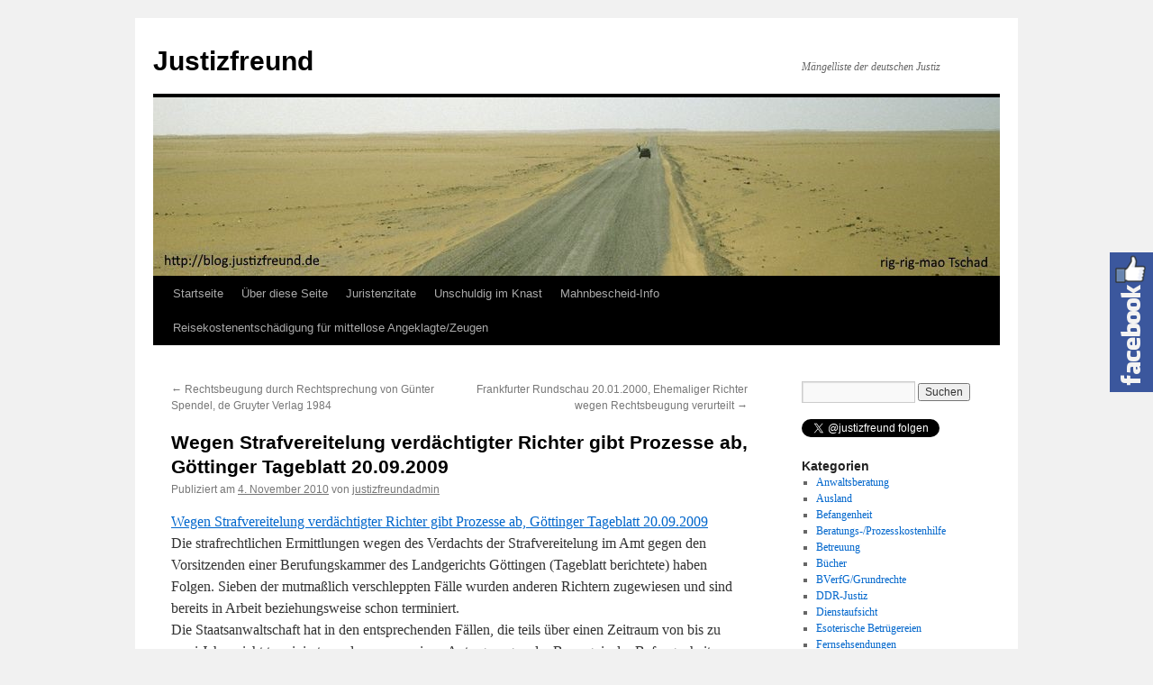

--- FILE ---
content_type: text/html; charset=UTF-8
request_url: http://blog.justizfreund.de/wegen-strafvereitelung-verdachtigter-richter-gibt-prozesse-ab-gottinger-tageblatt-20-09-2009/
body_size: 15730
content:
<!DOCTYPE html>
<html lang="de">
<head>
<meta charset="UTF-8" />
<title>
Wegen Strafvereitelung verdächtigter Richter gibt Prozesse ab, Göttinger Tageblatt 20.09.2009 | Justizfreund	</title>
<link rel="profile" href="https://gmpg.org/xfn/11" />
<link rel="stylesheet" type="text/css" media="all" href="http://blog.justizfreund.de/wp-content/themes/twentyten/style.css?ver=20190507" />
<link rel="pingback" href="http://blog.justizfreund.de/xmlrpc.php">
<meta name='robots' content='max-image-preview:large' />
	<style>img:is([sizes="auto" i], [sizes^="auto," i]) { contain-intrinsic-size: 3000px 1500px }</style>
	<link rel='dns-prefetch' href='//static.addtoany.com' />
<link rel="alternate" type="application/rss+xml" title="Justizfreund &raquo; Feed" href="http://blog.justizfreund.de/feed/" />
<link rel="alternate" type="application/rss+xml" title="Justizfreund &raquo; Kommentar-Feed" href="http://blog.justizfreund.de/comments/feed/" />
<link rel="alternate" type="application/rss+xml" title="Justizfreund &raquo; Wegen Strafvereitelung verdächtigter Richter gibt Prozesse ab, Göttinger Tageblatt 20.09.2009 Kommentar-Feed" href="http://blog.justizfreund.de/wegen-strafvereitelung-verdachtigter-richter-gibt-prozesse-ab-gottinger-tageblatt-20-09-2009/feed/" />
<script type="text/javascript">
/* <![CDATA[ */
window._wpemojiSettings = {"baseUrl":"https:\/\/s.w.org\/images\/core\/emoji\/15.1.0\/72x72\/","ext":".png","svgUrl":"https:\/\/s.w.org\/images\/core\/emoji\/15.1.0\/svg\/","svgExt":".svg","source":{"concatemoji":"http:\/\/blog.justizfreund.de\/wp-includes\/js\/wp-emoji-release.min.js?ver=6.8.1"}};
/*! This file is auto-generated */
!function(i,n){var o,s,e;function c(e){try{var t={supportTests:e,timestamp:(new Date).valueOf()};sessionStorage.setItem(o,JSON.stringify(t))}catch(e){}}function p(e,t,n){e.clearRect(0,0,e.canvas.width,e.canvas.height),e.fillText(t,0,0);var t=new Uint32Array(e.getImageData(0,0,e.canvas.width,e.canvas.height).data),r=(e.clearRect(0,0,e.canvas.width,e.canvas.height),e.fillText(n,0,0),new Uint32Array(e.getImageData(0,0,e.canvas.width,e.canvas.height).data));return t.every(function(e,t){return e===r[t]})}function u(e,t,n){switch(t){case"flag":return n(e,"\ud83c\udff3\ufe0f\u200d\u26a7\ufe0f","\ud83c\udff3\ufe0f\u200b\u26a7\ufe0f")?!1:!n(e,"\ud83c\uddfa\ud83c\uddf3","\ud83c\uddfa\u200b\ud83c\uddf3")&&!n(e,"\ud83c\udff4\udb40\udc67\udb40\udc62\udb40\udc65\udb40\udc6e\udb40\udc67\udb40\udc7f","\ud83c\udff4\u200b\udb40\udc67\u200b\udb40\udc62\u200b\udb40\udc65\u200b\udb40\udc6e\u200b\udb40\udc67\u200b\udb40\udc7f");case"emoji":return!n(e,"\ud83d\udc26\u200d\ud83d\udd25","\ud83d\udc26\u200b\ud83d\udd25")}return!1}function f(e,t,n){var r="undefined"!=typeof WorkerGlobalScope&&self instanceof WorkerGlobalScope?new OffscreenCanvas(300,150):i.createElement("canvas"),a=r.getContext("2d",{willReadFrequently:!0}),o=(a.textBaseline="top",a.font="600 32px Arial",{});return e.forEach(function(e){o[e]=t(a,e,n)}),o}function t(e){var t=i.createElement("script");t.src=e,t.defer=!0,i.head.appendChild(t)}"undefined"!=typeof Promise&&(o="wpEmojiSettingsSupports",s=["flag","emoji"],n.supports={everything:!0,everythingExceptFlag:!0},e=new Promise(function(e){i.addEventListener("DOMContentLoaded",e,{once:!0})}),new Promise(function(t){var n=function(){try{var e=JSON.parse(sessionStorage.getItem(o));if("object"==typeof e&&"number"==typeof e.timestamp&&(new Date).valueOf()<e.timestamp+604800&&"object"==typeof e.supportTests)return e.supportTests}catch(e){}return null}();if(!n){if("undefined"!=typeof Worker&&"undefined"!=typeof OffscreenCanvas&&"undefined"!=typeof URL&&URL.createObjectURL&&"undefined"!=typeof Blob)try{var e="postMessage("+f.toString()+"("+[JSON.stringify(s),u.toString(),p.toString()].join(",")+"));",r=new Blob([e],{type:"text/javascript"}),a=new Worker(URL.createObjectURL(r),{name:"wpTestEmojiSupports"});return void(a.onmessage=function(e){c(n=e.data),a.terminate(),t(n)})}catch(e){}c(n=f(s,u,p))}t(n)}).then(function(e){for(var t in e)n.supports[t]=e[t],n.supports.everything=n.supports.everything&&n.supports[t],"flag"!==t&&(n.supports.everythingExceptFlag=n.supports.everythingExceptFlag&&n.supports[t]);n.supports.everythingExceptFlag=n.supports.everythingExceptFlag&&!n.supports.flag,n.DOMReady=!1,n.readyCallback=function(){n.DOMReady=!0}}).then(function(){return e}).then(function(){var e;n.supports.everything||(n.readyCallback(),(e=n.source||{}).concatemoji?t(e.concatemoji):e.wpemoji&&e.twemoji&&(t(e.twemoji),t(e.wpemoji)))}))}((window,document),window._wpemojiSettings);
/* ]]> */
</script>
<style id='wp-emoji-styles-inline-css' type='text/css'>

	img.wp-smiley, img.emoji {
		display: inline !important;
		border: none !important;
		box-shadow: none !important;
		height: 1em !important;
		width: 1em !important;
		margin: 0 0.07em !important;
		vertical-align: -0.1em !important;
		background: none !important;
		padding: 0 !important;
	}
</style>
<link rel='stylesheet' id='wp-block-library-css' href='http://blog.justizfreund.de/wp-includes/css/dist/block-library/style.min.css?ver=6.8.1' type='text/css' media='all' />
<style id='wp-block-library-theme-inline-css' type='text/css'>
.wp-block-audio :where(figcaption){color:#555;font-size:13px;text-align:center}.is-dark-theme .wp-block-audio :where(figcaption){color:#ffffffa6}.wp-block-audio{margin:0 0 1em}.wp-block-code{border:1px solid #ccc;border-radius:4px;font-family:Menlo,Consolas,monaco,monospace;padding:.8em 1em}.wp-block-embed :where(figcaption){color:#555;font-size:13px;text-align:center}.is-dark-theme .wp-block-embed :where(figcaption){color:#ffffffa6}.wp-block-embed{margin:0 0 1em}.blocks-gallery-caption{color:#555;font-size:13px;text-align:center}.is-dark-theme .blocks-gallery-caption{color:#ffffffa6}:root :where(.wp-block-image figcaption){color:#555;font-size:13px;text-align:center}.is-dark-theme :root :where(.wp-block-image figcaption){color:#ffffffa6}.wp-block-image{margin:0 0 1em}.wp-block-pullquote{border-bottom:4px solid;border-top:4px solid;color:currentColor;margin-bottom:1.75em}.wp-block-pullquote cite,.wp-block-pullquote footer,.wp-block-pullquote__citation{color:currentColor;font-size:.8125em;font-style:normal;text-transform:uppercase}.wp-block-quote{border-left:.25em solid;margin:0 0 1.75em;padding-left:1em}.wp-block-quote cite,.wp-block-quote footer{color:currentColor;font-size:.8125em;font-style:normal;position:relative}.wp-block-quote:where(.has-text-align-right){border-left:none;border-right:.25em solid;padding-left:0;padding-right:1em}.wp-block-quote:where(.has-text-align-center){border:none;padding-left:0}.wp-block-quote.is-large,.wp-block-quote.is-style-large,.wp-block-quote:where(.is-style-plain){border:none}.wp-block-search .wp-block-search__label{font-weight:700}.wp-block-search__button{border:1px solid #ccc;padding:.375em .625em}:where(.wp-block-group.has-background){padding:1.25em 2.375em}.wp-block-separator.has-css-opacity{opacity:.4}.wp-block-separator{border:none;border-bottom:2px solid;margin-left:auto;margin-right:auto}.wp-block-separator.has-alpha-channel-opacity{opacity:1}.wp-block-separator:not(.is-style-wide):not(.is-style-dots){width:100px}.wp-block-separator.has-background:not(.is-style-dots){border-bottom:none;height:1px}.wp-block-separator.has-background:not(.is-style-wide):not(.is-style-dots){height:2px}.wp-block-table{margin:0 0 1em}.wp-block-table td,.wp-block-table th{word-break:normal}.wp-block-table :where(figcaption){color:#555;font-size:13px;text-align:center}.is-dark-theme .wp-block-table :where(figcaption){color:#ffffffa6}.wp-block-video :where(figcaption){color:#555;font-size:13px;text-align:center}.is-dark-theme .wp-block-video :where(figcaption){color:#ffffffa6}.wp-block-video{margin:0 0 1em}:root :where(.wp-block-template-part.has-background){margin-bottom:0;margin-top:0;padding:1.25em 2.375em}
</style>
<style id='classic-theme-styles-inline-css' type='text/css'>
/*! This file is auto-generated */
.wp-block-button__link{color:#fff;background-color:#32373c;border-radius:9999px;box-shadow:none;text-decoration:none;padding:calc(.667em + 2px) calc(1.333em + 2px);font-size:1.125em}.wp-block-file__button{background:#32373c;color:#fff;text-decoration:none}
</style>
<style id='global-styles-inline-css' type='text/css'>
:root{--wp--preset--aspect-ratio--square: 1;--wp--preset--aspect-ratio--4-3: 4/3;--wp--preset--aspect-ratio--3-4: 3/4;--wp--preset--aspect-ratio--3-2: 3/2;--wp--preset--aspect-ratio--2-3: 2/3;--wp--preset--aspect-ratio--16-9: 16/9;--wp--preset--aspect-ratio--9-16: 9/16;--wp--preset--color--black: #000;--wp--preset--color--cyan-bluish-gray: #abb8c3;--wp--preset--color--white: #fff;--wp--preset--color--pale-pink: #f78da7;--wp--preset--color--vivid-red: #cf2e2e;--wp--preset--color--luminous-vivid-orange: #ff6900;--wp--preset--color--luminous-vivid-amber: #fcb900;--wp--preset--color--light-green-cyan: #7bdcb5;--wp--preset--color--vivid-green-cyan: #00d084;--wp--preset--color--pale-cyan-blue: #8ed1fc;--wp--preset--color--vivid-cyan-blue: #0693e3;--wp--preset--color--vivid-purple: #9b51e0;--wp--preset--color--blue: #0066cc;--wp--preset--color--medium-gray: #666;--wp--preset--color--light-gray: #f1f1f1;--wp--preset--gradient--vivid-cyan-blue-to-vivid-purple: linear-gradient(135deg,rgba(6,147,227,1) 0%,rgb(155,81,224) 100%);--wp--preset--gradient--light-green-cyan-to-vivid-green-cyan: linear-gradient(135deg,rgb(122,220,180) 0%,rgb(0,208,130) 100%);--wp--preset--gradient--luminous-vivid-amber-to-luminous-vivid-orange: linear-gradient(135deg,rgba(252,185,0,1) 0%,rgba(255,105,0,1) 100%);--wp--preset--gradient--luminous-vivid-orange-to-vivid-red: linear-gradient(135deg,rgba(255,105,0,1) 0%,rgb(207,46,46) 100%);--wp--preset--gradient--very-light-gray-to-cyan-bluish-gray: linear-gradient(135deg,rgb(238,238,238) 0%,rgb(169,184,195) 100%);--wp--preset--gradient--cool-to-warm-spectrum: linear-gradient(135deg,rgb(74,234,220) 0%,rgb(151,120,209) 20%,rgb(207,42,186) 40%,rgb(238,44,130) 60%,rgb(251,105,98) 80%,rgb(254,248,76) 100%);--wp--preset--gradient--blush-light-purple: linear-gradient(135deg,rgb(255,206,236) 0%,rgb(152,150,240) 100%);--wp--preset--gradient--blush-bordeaux: linear-gradient(135deg,rgb(254,205,165) 0%,rgb(254,45,45) 50%,rgb(107,0,62) 100%);--wp--preset--gradient--luminous-dusk: linear-gradient(135deg,rgb(255,203,112) 0%,rgb(199,81,192) 50%,rgb(65,88,208) 100%);--wp--preset--gradient--pale-ocean: linear-gradient(135deg,rgb(255,245,203) 0%,rgb(182,227,212) 50%,rgb(51,167,181) 100%);--wp--preset--gradient--electric-grass: linear-gradient(135deg,rgb(202,248,128) 0%,rgb(113,206,126) 100%);--wp--preset--gradient--midnight: linear-gradient(135deg,rgb(2,3,129) 0%,rgb(40,116,252) 100%);--wp--preset--font-size--small: 13px;--wp--preset--font-size--medium: 20px;--wp--preset--font-size--large: 36px;--wp--preset--font-size--x-large: 42px;--wp--preset--spacing--20: 0.44rem;--wp--preset--spacing--30: 0.67rem;--wp--preset--spacing--40: 1rem;--wp--preset--spacing--50: 1.5rem;--wp--preset--spacing--60: 2.25rem;--wp--preset--spacing--70: 3.38rem;--wp--preset--spacing--80: 5.06rem;--wp--preset--shadow--natural: 6px 6px 9px rgba(0, 0, 0, 0.2);--wp--preset--shadow--deep: 12px 12px 50px rgba(0, 0, 0, 0.4);--wp--preset--shadow--sharp: 6px 6px 0px rgba(0, 0, 0, 0.2);--wp--preset--shadow--outlined: 6px 6px 0px -3px rgba(255, 255, 255, 1), 6px 6px rgba(0, 0, 0, 1);--wp--preset--shadow--crisp: 6px 6px 0px rgba(0, 0, 0, 1);}:where(.is-layout-flex){gap: 0.5em;}:where(.is-layout-grid){gap: 0.5em;}body .is-layout-flex{display: flex;}.is-layout-flex{flex-wrap: wrap;align-items: center;}.is-layout-flex > :is(*, div){margin: 0;}body .is-layout-grid{display: grid;}.is-layout-grid > :is(*, div){margin: 0;}:where(.wp-block-columns.is-layout-flex){gap: 2em;}:where(.wp-block-columns.is-layout-grid){gap: 2em;}:where(.wp-block-post-template.is-layout-flex){gap: 1.25em;}:where(.wp-block-post-template.is-layout-grid){gap: 1.25em;}.has-black-color{color: var(--wp--preset--color--black) !important;}.has-cyan-bluish-gray-color{color: var(--wp--preset--color--cyan-bluish-gray) !important;}.has-white-color{color: var(--wp--preset--color--white) !important;}.has-pale-pink-color{color: var(--wp--preset--color--pale-pink) !important;}.has-vivid-red-color{color: var(--wp--preset--color--vivid-red) !important;}.has-luminous-vivid-orange-color{color: var(--wp--preset--color--luminous-vivid-orange) !important;}.has-luminous-vivid-amber-color{color: var(--wp--preset--color--luminous-vivid-amber) !important;}.has-light-green-cyan-color{color: var(--wp--preset--color--light-green-cyan) !important;}.has-vivid-green-cyan-color{color: var(--wp--preset--color--vivid-green-cyan) !important;}.has-pale-cyan-blue-color{color: var(--wp--preset--color--pale-cyan-blue) !important;}.has-vivid-cyan-blue-color{color: var(--wp--preset--color--vivid-cyan-blue) !important;}.has-vivid-purple-color{color: var(--wp--preset--color--vivid-purple) !important;}.has-black-background-color{background-color: var(--wp--preset--color--black) !important;}.has-cyan-bluish-gray-background-color{background-color: var(--wp--preset--color--cyan-bluish-gray) !important;}.has-white-background-color{background-color: var(--wp--preset--color--white) !important;}.has-pale-pink-background-color{background-color: var(--wp--preset--color--pale-pink) !important;}.has-vivid-red-background-color{background-color: var(--wp--preset--color--vivid-red) !important;}.has-luminous-vivid-orange-background-color{background-color: var(--wp--preset--color--luminous-vivid-orange) !important;}.has-luminous-vivid-amber-background-color{background-color: var(--wp--preset--color--luminous-vivid-amber) !important;}.has-light-green-cyan-background-color{background-color: var(--wp--preset--color--light-green-cyan) !important;}.has-vivid-green-cyan-background-color{background-color: var(--wp--preset--color--vivid-green-cyan) !important;}.has-pale-cyan-blue-background-color{background-color: var(--wp--preset--color--pale-cyan-blue) !important;}.has-vivid-cyan-blue-background-color{background-color: var(--wp--preset--color--vivid-cyan-blue) !important;}.has-vivid-purple-background-color{background-color: var(--wp--preset--color--vivid-purple) !important;}.has-black-border-color{border-color: var(--wp--preset--color--black) !important;}.has-cyan-bluish-gray-border-color{border-color: var(--wp--preset--color--cyan-bluish-gray) !important;}.has-white-border-color{border-color: var(--wp--preset--color--white) !important;}.has-pale-pink-border-color{border-color: var(--wp--preset--color--pale-pink) !important;}.has-vivid-red-border-color{border-color: var(--wp--preset--color--vivid-red) !important;}.has-luminous-vivid-orange-border-color{border-color: var(--wp--preset--color--luminous-vivid-orange) !important;}.has-luminous-vivid-amber-border-color{border-color: var(--wp--preset--color--luminous-vivid-amber) !important;}.has-light-green-cyan-border-color{border-color: var(--wp--preset--color--light-green-cyan) !important;}.has-vivid-green-cyan-border-color{border-color: var(--wp--preset--color--vivid-green-cyan) !important;}.has-pale-cyan-blue-border-color{border-color: var(--wp--preset--color--pale-cyan-blue) !important;}.has-vivid-cyan-blue-border-color{border-color: var(--wp--preset--color--vivid-cyan-blue) !important;}.has-vivid-purple-border-color{border-color: var(--wp--preset--color--vivid-purple) !important;}.has-vivid-cyan-blue-to-vivid-purple-gradient-background{background: var(--wp--preset--gradient--vivid-cyan-blue-to-vivid-purple) !important;}.has-light-green-cyan-to-vivid-green-cyan-gradient-background{background: var(--wp--preset--gradient--light-green-cyan-to-vivid-green-cyan) !important;}.has-luminous-vivid-amber-to-luminous-vivid-orange-gradient-background{background: var(--wp--preset--gradient--luminous-vivid-amber-to-luminous-vivid-orange) !important;}.has-luminous-vivid-orange-to-vivid-red-gradient-background{background: var(--wp--preset--gradient--luminous-vivid-orange-to-vivid-red) !important;}.has-very-light-gray-to-cyan-bluish-gray-gradient-background{background: var(--wp--preset--gradient--very-light-gray-to-cyan-bluish-gray) !important;}.has-cool-to-warm-spectrum-gradient-background{background: var(--wp--preset--gradient--cool-to-warm-spectrum) !important;}.has-blush-light-purple-gradient-background{background: var(--wp--preset--gradient--blush-light-purple) !important;}.has-blush-bordeaux-gradient-background{background: var(--wp--preset--gradient--blush-bordeaux) !important;}.has-luminous-dusk-gradient-background{background: var(--wp--preset--gradient--luminous-dusk) !important;}.has-pale-ocean-gradient-background{background: var(--wp--preset--gradient--pale-ocean) !important;}.has-electric-grass-gradient-background{background: var(--wp--preset--gradient--electric-grass) !important;}.has-midnight-gradient-background{background: var(--wp--preset--gradient--midnight) !important;}.has-small-font-size{font-size: var(--wp--preset--font-size--small) !important;}.has-medium-font-size{font-size: var(--wp--preset--font-size--medium) !important;}.has-large-font-size{font-size: var(--wp--preset--font-size--large) !important;}.has-x-large-font-size{font-size: var(--wp--preset--font-size--x-large) !important;}
:where(.wp-block-post-template.is-layout-flex){gap: 1.25em;}:where(.wp-block-post-template.is-layout-grid){gap: 1.25em;}
:where(.wp-block-columns.is-layout-flex){gap: 2em;}:where(.wp-block-columns.is-layout-grid){gap: 2em;}
:root :where(.wp-block-pullquote){font-size: 1.5em;line-height: 1.6;}
</style>
<link rel='stylesheet' id='twentyten-block-style-css' href='http://blog.justizfreund.de/wp-content/themes/twentyten/blocks.css?ver=20181218' type='text/css' media='all' />
<link rel='stylesheet' id='addtoany-css' href='http://blog.justizfreund.de/wp-content/plugins/add-to-any/addtoany.min.css?ver=1.16' type='text/css' media='all' />
<link rel='stylesheet' id='sos-style-css' href='http://blog.justizfreund.de/wp-content/plugins/soslider-social-slider/css/sos_style.min.css?ver=6.8.1' type='text/css' media='all' />
<script type="text/javascript" id="addtoany-core-js-before">
/* <![CDATA[ */
window.a2a_config=window.a2a_config||{};a2a_config.callbacks=[];a2a_config.overlays=[];a2a_config.templates={};a2a_localize = {
	Share: "Teilen",
	Save: "Speichern",
	Subscribe: "Abonnieren",
	Email: "E-Mail",
	Bookmark: "Lesezeichen",
	ShowAll: "Alle anzeigen",
	ShowLess: "Weniger anzeigen",
	FindServices: "Dienst(e) suchen",
	FindAnyServiceToAddTo: "Um weitere Dienste ergänzen",
	PoweredBy: "Präsentiert von",
	ShareViaEmail: "Teilen via E-Mail",
	SubscribeViaEmail: "Via E-Mail abonnieren",
	BookmarkInYourBrowser: "Lesezeichen in deinem Browser",
	BookmarkInstructions: "Drücke Ctrl+D oder \u2318+D um diese Seite bei den Lesenzeichen zu speichern.",
	AddToYourFavorites: "Zu deinen Favoriten hinzufügen",
	SendFromWebOrProgram: "Senden von jeder E-Mail Adresse oder E-Mail-Programm",
	EmailProgram: "E-Mail-Programm",
	More: "Mehr&#8230;",
	ThanksForSharing: "Thanks for sharing!",
	ThanksForFollowing: "Thanks for following!"
};
/* ]]> */
</script>
<script type="text/javascript" defer src="https://static.addtoany.com/menu/page.js" id="addtoany-core-js"></script>
<script type="text/javascript" src="http://blog.justizfreund.de/wp-includes/js/jquery/jquery.min.js?ver=3.7.1" id="jquery-core-js"></script>
<script type="text/javascript" src="http://blog.justizfreund.de/wp-includes/js/jquery/jquery-migrate.min.js?ver=3.4.1" id="jquery-migrate-js"></script>
<script type="text/javascript" defer src="http://blog.justizfreund.de/wp-content/plugins/add-to-any/addtoany.min.js?ver=1.1" id="addtoany-jquery-js"></script>
<link rel="https://api.w.org/" href="http://blog.justizfreund.de/wp-json/" /><link rel="alternate" title="JSON" type="application/json" href="http://blog.justizfreund.de/wp-json/wp/v2/posts/2112" /><link rel="EditURI" type="application/rsd+xml" title="RSD" href="http://blog.justizfreund.de/xmlrpc.php?rsd" />
<meta name="generator" content="WordPress 6.8.1" />
<link rel="canonical" href="http://blog.justizfreund.de/wegen-strafvereitelung-verdachtigter-richter-gibt-prozesse-ab-gottinger-tageblatt-20-09-2009/" />
<link rel='shortlink' href='http://blog.justizfreund.de/?p=2112' />
<link rel="alternate" title="oEmbed (JSON)" type="application/json+oembed" href="http://blog.justizfreund.de/wp-json/oembed/1.0/embed?url=http%3A%2F%2Fblog.justizfreund.de%2Fwegen-strafvereitelung-verdachtigter-richter-gibt-prozesse-ab-gottinger-tageblatt-20-09-2009%2F" />
<link rel="alternate" title="oEmbed (XML)" type="text/xml+oembed" href="http://blog.justizfreund.de/wp-json/oembed/1.0/embed?url=http%3A%2F%2Fblog.justizfreund.de%2Fwegen-strafvereitelung-verdachtigter-richter-gibt-prozesse-ab-gottinger-tageblatt-20-09-2009%2F&#038;format=xml" />
<link rel="stylesheet" type="text/css" href="http://blog.justizfreund.de/wp-content/plugins/pdf24-post-to-pdf/styles/cp/linkBox_dflb.css" />

<!-- Jetpack Open Graph Tags -->
<meta property="og:type" content="article" />
<meta property="og:title" content="Wegen Strafvereitelung verdächtigter Richter gibt Prozesse ab, Göttinger Tageblatt 20.09.2009" />
<meta property="og:url" content="http://blog.justizfreund.de/wegen-strafvereitelung-verdachtigter-richter-gibt-prozesse-ab-gottinger-tageblatt-20-09-2009/" />
<meta property="og:description" content="Wegen Strafvereitelung verdächtigter Richter gibt Prozesse ab, Göttinger Tageblatt 20.09.2009 Die strafrechtlichen Ermittlungen wegen des Verdachts der Strafvereitelung im Amt gegen den Vorsitzende…" />
<meta property="article:published_time" content="2010-11-04T01:53:38+00:00" />
<meta property="article:modified_time" content="2010-11-04T01:53:38+00:00" />
<meta property="og:site_name" content="Justizfreund" />
<meta property="og:image" content="https://s0.wp.com/i/blank.jpg" />
<meta property="og:image:alt" content="" />
<meta property="og:locale" content="de_DE" />
<meta name="twitter:text:title" content="Wegen Strafvereitelung verdächtigter Richter gibt Prozesse ab, Göttinger Tageblatt 20.09.2009" />
<meta name="twitter:image" content="http://blog.justizfreund.de/wp-content/uploads/2015/11/wpflavicon.jpg" />
<meta name="twitter:card" content="summary" />

<!-- End Jetpack Open Graph Tags -->
<link rel="icon" href="http://blog.justizfreund.de/wp-content/uploads/2015/11/wpflavicon-160x150.jpg" sizes="32x32" />
<link rel="icon" href="http://blog.justizfreund.de/wp-content/uploads/2015/11/wpflavicon.jpg" sizes="192x192" />
<link rel="apple-touch-icon" href="http://blog.justizfreund.de/wp-content/uploads/2015/11/wpflavicon.jpg" />
<meta name="msapplication-TileImage" content="http://blog.justizfreund.de/wp-content/uploads/2015/11/wpflavicon.jpg" />
</head>

<body class="wp-singular post-template-default single single-post postid-2112 single-format-standard wp-theme-twentyten">
<div id="wrapper" class="hfeed">
	<div id="header">
		<div id="masthead">
			<div id="branding" role="banner">
								<div id="site-title">
					<span>
						<a href="http://blog.justizfreund.de/" title="Justizfreund" rel="home">Justizfreund</a>
					</span>
				</div>
				<div id="site-description">Mängelliste der deutschen Justiz</div>

									<img src="http://blog.justizfreund.de/wp-content/uploads/2015/12/cropped-DIA-0026_1k.jpg" width="940" height="198" alt="" />
								</div><!-- #branding -->

			<div id="access" role="navigation">
								<div class="skip-link screen-reader-text"><a href="#content" title="Zum Inhalt springen">Zum Inhalt springen</a></div>
				<div class="menu"><ul>
<li ><a href="http://blog.justizfreund.de/">Startseite</a></li><li class="page_item page-item-2582"><a href="http://blog.justizfreund.de/vorwort/">Über diese Seite</a></li>
<li class="page_item page-item-74"><a href="http://blog.justizfreund.de/juristenzitate/">Juristenzitate</a></li>
<li class="page_item page-item-4745"><a href="http://blog.justizfreund.de/unschuldig-im-knast/">Unschuldig im Knast</a></li>
<li class="page_item page-item-86"><a href="http://blog.justizfreund.de/mahnbescheid-info/">Mahnbescheid-Info</a></li>
<li class="page_item page-item-8016"><a href="http://blog.justizfreund.de/reisekostenentschaedigungsinfo-fuer-mittellose-angeklagte/">Reisekostenentschädigung für mittellose Angeklagte/Zeugen</a></li>
</ul></div>
			</div><!-- #access -->
		</div><!-- #masthead -->
	</div><!-- #header -->

	<div id="main">

		<div id="container">
			<div id="content" role="main">

			

				<div id="nav-above" class="navigation">
					<div class="nav-previous"><a href="http://blog.justizfreund.de/rechtsbeugung-durch-rechtsprechung-von-gunter-spendel-de-gruyter-verlag-1984/" rel="prev"><span class="meta-nav">&larr;</span> Rechtsbeugung durch Rechtsprechung von Günter Spendel, de Gruyter Verlag 1984</a></div>
					<div class="nav-next"><a href="http://blog.justizfreund.de/frankfurter-rundschau-20-01-2000-ehemaliger-richter-wegen-rechtsbeugung-verurteilt/" rel="next">Frankfurter Rundschau 20.01.2000, Ehemaliger Richter wegen Rechtsbeugung verurteilt <span class="meta-nav">&rarr;</span></a></div>
				</div><!-- #nav-above -->

				<div id="post-2112" class="post-2112 post type-post status-publish format-standard hentry category-rechtsbeugung category-strafvereitelung">
					<h1 class="entry-title">Wegen Strafvereitelung verdächtigter Richter gibt Prozesse ab, Göttinger Tageblatt 20.09.2009</h1>

					<div class="entry-meta">
						<span class="meta-prep meta-prep-author">Publiziert am</span> <a href="http://blog.justizfreund.de/wegen-strafvereitelung-verdachtigter-richter-gibt-prozesse-ab-gottinger-tageblatt-20-09-2009/" title="01:53" rel="bookmark"><span class="entry-date">4. November 2010</span></a> <span class="meta-sep">von</span> <span class="author vcard"><a class="url fn n" href="http://blog.justizfreund.de/author/justizfreundadmin/" title="Alle Beiträge von justizfreundadmin anzeigen">justizfreundadmin</a></span>					</div><!-- .entry-meta -->

					<div class="entry-content">
						<p><a href="http://www.goettinger-tageblatt.de/Nachrichten/Goettingen/Uebersicht/Verdaechtigter-Richter-gibt-Prozesse-ab">Wegen Strafvereitelung verdächtigter Richter gibt Prozesse ab, Göttinger Tageblatt 20.09.2009</a><br />
Die strafrechtlichen Ermittlungen wegen des Verdachts der Strafvereitelung im Amt gegen den Vorsitzenden einer Berufungskammer des Landgerichts Göttingen (Tageblatt berichtete) haben Folgen. Sieben der mutmaßlich verschleppten Fälle wurden anderen Richtern zugewiesen und sind bereits in Arbeit beziehungsweise schon terminiert.<br />
Die Staatsanwaltschaft hat in den entsprechenden Fällen, die teils über einen Zeitraum von bis zu zwei Jahre nicht terminiert worden waren, einen Antrag wegen der Besorgnis der Befangenheit gegen den betroffenen Richter gestellt. Den Anträgen wurde in sieben Fällen im Hinblick auf die laufenden Ermittlungen gegen den Juristen stattgegeben.</p>
<div class="addtoany_share_save_container addtoany_content addtoany_content_bottom"><div class="addtoany_header">Teilen auf:</div><div class="a2a_kit a2a_kit_size_32 addtoany_list" data-a2a-url="http://blog.justizfreund.de/wegen-strafvereitelung-verdachtigter-richter-gibt-prozesse-ab-gottinger-tageblatt-20-09-2009/" data-a2a-title="Wegen Strafvereitelung verdächtigter Richter gibt Prozesse ab, Göttinger Tageblatt 20.09.2009"><a class="a2a_button_facebook" href="https://www.addtoany.com/add_to/facebook?linkurl=http%3A%2F%2Fblog.justizfreund.de%2Fwegen-strafvereitelung-verdachtigter-richter-gibt-prozesse-ab-gottinger-tageblatt-20-09-2009%2F&amp;linkname=Wegen%20Strafvereitelung%20verd%C3%A4chtigter%20Richter%20gibt%20Prozesse%20ab%2C%20G%C3%B6ttinger%20Tageblatt%2020.09.2009" title="Facebook" rel="nofollow noopener" target="_blank"></a><a class="a2a_button_twitter" href="https://www.addtoany.com/add_to/twitter?linkurl=http%3A%2F%2Fblog.justizfreund.de%2Fwegen-strafvereitelung-verdachtigter-richter-gibt-prozesse-ab-gottinger-tageblatt-20-09-2009%2F&amp;linkname=Wegen%20Strafvereitelung%20verd%C3%A4chtigter%20Richter%20gibt%20Prozesse%20ab%2C%20G%C3%B6ttinger%20Tageblatt%2020.09.2009" title="Twitter" rel="nofollow noopener" target="_blank"></a><a class="a2a_button_tumblr" href="https://www.addtoany.com/add_to/tumblr?linkurl=http%3A%2F%2Fblog.justizfreund.de%2Fwegen-strafvereitelung-verdachtigter-richter-gibt-prozesse-ab-gottinger-tageblatt-20-09-2009%2F&amp;linkname=Wegen%20Strafvereitelung%20verd%C3%A4chtigter%20Richter%20gibt%20Prozesse%20ab%2C%20G%C3%B6ttinger%20Tageblatt%2020.09.2009" title="Tumblr" rel="nofollow noopener" target="_blank"></a><a class="a2a_button_email" href="https://www.addtoany.com/add_to/email?linkurl=http%3A%2F%2Fblog.justizfreund.de%2Fwegen-strafvereitelung-verdachtigter-richter-gibt-prozesse-ab-gottinger-tageblatt-20-09-2009%2F&amp;linkname=Wegen%20Strafvereitelung%20verd%C3%A4chtigter%20Richter%20gibt%20Prozesse%20ab%2C%20G%C3%B6ttinger%20Tageblatt%2020.09.2009" title="Email" rel="nofollow noopener" target="_blank"></a><a class="a2a_dd addtoany_share_save addtoany_share" href="https://www.addtoany.com/share"></a></div></div><div class="pdf24Plugin-cp"> 	<form name="pdf24Form1" method="post" target="pdf24PopWin" action="https://doc2pdf.pdf24.org/wordpress.php"><input type="hidden" name="blogCharset" value="Cw1x07UAAA==" /><input type="hidden" name="blogPosts" value="MwQA" /><input type="hidden" name="blogUrl" value="yygpKbDS10/KyU/XyyotLsmsSitKLc1L0UtJBQA=" /><input type="hidden" name="blogName" value="8yotLsmsSitKLc1LAQA=" /><input type="hidden" name="blogValueEncoding" value="gzdeflate base64" /><input type="hidden" name="postId_0" value="MzI0NAIA" /><input type="hidden" name="postTitle_0" value="C09NT81TCC4pSkwrSy1KzSxJzSnNS1cAslMOL0nOKMlML0ktUgjKBDKBdHpmUolCQFF+VWpxcapCYpKOgvvhbSUlmXnpQMmQxPTUpJzEkhIFIwM9A0s9IwMDSwA=" /><input type="hidden" name="postLink_0" value="DYlBDsMgDARf5IB6S38DZeM4QhCZpZXy+nKZGWlO8n6HkGvX7ZqD9hyO2cpWEH5QNBn0dHzhMKLOprK6pM9JU8LFbeWyWqbc3h+MAUlZtJPWdC0mRa6JlFeUuC/GPfwB" /><input type="hidden" name="postAuthor_0" value="yyotLsmsSitKLc1LSUzJzcwDAA==" /><input type="hidden" name="postDateTime_0" value="MzIwNNA1NNQ1MFEwMLQyNLQytgAA" /><input type="hidden" name="postContent_0" value="7VbbbuM2EH3frxgIcNECK8lwigLZ2i6yl6RYFEXRpFugLwJpjSTWFGmQIwvrn+lLvqFPffOPdaiL7U2CNOhi3wIYFjmay5lzyLHnm+VcQOWwWEQV0eZVmrZtm5QWiZQp0cUkSpRaECU5pj+LVeXUqiI06dXoY9LfUKLzwZ5+QJcL5JUqiaN/7ZxdXCpJ8S/O7tB7jIWMlr8jR8I1OVFs0aEi1I0pgdf5/naMhyEeQjyM8SDkS7ja/z1AhJsRIsymyfQ8mU2n5/NULOfSQbp88VYh+FDHBVyaM3Lhd65WRKEkb9oOS44eOvjs5Xnn7qNTNVzUBOXgb+CD5b5phyZsUBkOeo2uKdjZr0Vd8z6k/UmYnJGqLvMBuYGvj9Bl/xoJv4FKSH55aTX7JHCtUHblHNQN1WL/V+ghMOVXlcbNhoLz/lZrhLZxAQmXY9RmpM/ArimxVejZ1pgcvOIv2TXmQRm4cJKXbNkprAL2FhXzzPmtAU5QK6PQUXLC6DUJQV6YVmhiP1EQw6aQrKPCkN8EvntmenTmJeQcSai0h/0/XL+jzMAfXNyJpoYtl5PKM1zYMQR4L/hoggldnMCA1nZdtsKFnH2OC8MpyoOUQQdvXWmUH3aFCJRXoc+jfhLJ2aJAcySL33qWW1MCb4e8+9vulARuQ4O+F2RoKhyKH5WRLMoaRFN0PWpe9K1/ctCOhd83TvkgnCdWP9g5ZTJPN8sX81xtYaWF94tI5DlZYT5mvuJmMy+2mK2sIdEdtcPbYGLK7xkyaYlsHS0fzFmhYGqi5Q0LEg5NU7yap+z4qfdMZGvmbHhmXu0wO5sdS2nuI4JckIjZJ26cPowSqW2Z/Nl4Uju+fHzwwgzpFIr9nasVb4eb188Ndzo3Nse5EZf23mCKZ9N4eh6HW5+eACFFGhfRF54zUZifJ1TJhgk3WSFWKK1dRyez1Q/DdWQuWdk65U1GNh39f9DKrAOFIWBydjGZXfLnIR7Z/CWZ5PRfiXrzfcBjRI2LjsfJbHqXSTaFgpM3Z5OLb8eqbBwY5VWozI+RVV4KOZm94edViHr93YCDDQeGeX3CMQxaXh5YdcinzNjCam1bMNZu+Ao7dhSuRFpEGWcxaxYn/Aw8JBC1fCtDxNP0Gdyf5XlMnpuR089Xp6mlfro4nfezNo9qMzD62dJgLZR+qjKd87Mwjwnzrufz/+uS5/DAv4Q7tv8UrPfq0/f/AbrvfwE=" /></form> 	<div class="pdf24Plugin-cp-link"> 		<a href="#" onclick="var pdf24Win = window.open('about:blank', 'pdf24PopWin', 'resizable=yes,scrollbars=yes,width=600,height=250,left='+(screen.width/2-300)+',top='+(screen.height/3-125)+''); pdf24Win.focus(); document.pdf24Form1.submit(); if(typeof pdf24OnCreatePDF === 'function'){void(pdf24OnCreatePDF(this,pdf24Win));} return false;">Download article as PDF</a> 	</div> </div>											</div><!-- .entry-content -->

		
						<div class="entry-utility">
							Dieser Beitrag wurde unter <a href="http://blog.justizfreund.de/category/rechtsbeugung/" rel="category tag">Rechtsbeugung</a>, <a href="http://blog.justizfreund.de/category/strafvereitelung/" rel="category tag">Strafvereitelung</a> veröffentlicht. Setze ein Lesezeichen auf den <a href="http://blog.justizfreund.de/wegen-strafvereitelung-verdachtigter-richter-gibt-prozesse-ab-gottinger-tageblatt-20-09-2009/" title="Permalink zu Wegen Strafvereitelung verdächtigter Richter gibt Prozesse ab, Göttinger Tageblatt 20.09.2009" rel="bookmark">Permalink</a>.													</div><!-- .entry-utility -->
					</div><!-- #post-2112 -->

					<div id="nav-below" class="navigation">
						<div class="nav-previous"><a href="http://blog.justizfreund.de/rechtsbeugung-durch-rechtsprechung-von-gunter-spendel-de-gruyter-verlag-1984/" rel="prev"><span class="meta-nav">&larr;</span> Rechtsbeugung durch Rechtsprechung von Günter Spendel, de Gruyter Verlag 1984</a></div>
						<div class="nav-next"><a href="http://blog.justizfreund.de/frankfurter-rundschau-20-01-2000-ehemaliger-richter-wegen-rechtsbeugung-verurteilt/" rel="next">Frankfurter Rundschau 20.01.2000, Ehemaliger Richter wegen Rechtsbeugung verurteilt <span class="meta-nav">&rarr;</span></a></div>
					</div><!-- #nav-below -->

					
			<div id="comments">




</div><!-- #comments -->

	
			</div><!-- #content -->
		</div><!-- #container -->


		<div id="primary" class="widget-area" role="complementary">
			<ul class="xoxo">

<li id="search-2" class="widget-container widget_search"><form role="search" method="get" id="searchform" class="searchform" action="http://blog.justizfreund.de/">
				<div>
					<label class="screen-reader-text" for="s">Suche nach:</label>
					<input type="text" value="" name="s" id="s" />
					<input type="submit" id="searchsubmit" value="Suchen" />
				</div>
			</form></li><li id="text-5" class="widget-container widget_text">			<div class="textwidget"><p><a class="twitter-follow-button" href="https://twitter.com/justizfreund?ref_src=twsrc%5Etfw" data-show-count="false">Follow @justizfreund</a><script async src="https://platform.twitter.com/widgets.js" charset="utf-8"></script></p>
</div>
		</li><li id="categories-2" class="widget-container widget_categories"><h3 class="widget-title">Kategorien</h3>
			<ul>
					<li class="cat-item cat-item-5"><a href="http://blog.justizfreund.de/category/anwaltsberatung/">Anwaltsberatung</a>
</li>
	<li class="cat-item cat-item-40"><a href="http://blog.justizfreund.de/category/ausland/">Ausland</a>
</li>
	<li class="cat-item cat-item-9"><a href="http://blog.justizfreund.de/category/befangenheit/">Befangenheit</a>
</li>
	<li class="cat-item cat-item-38"><a href="http://blog.justizfreund.de/category/beratungs-prozesskostenhilfe/">Beratungs-/Prozesskostenhilfe</a>
</li>
	<li class="cat-item cat-item-15"><a href="http://blog.justizfreund.de/category/betreuung/">Betreuung</a>
</li>
	<li class="cat-item cat-item-27"><a href="http://blog.justizfreund.de/category/bucher/">Bücher</a>
</li>
	<li class="cat-item cat-item-23"><a href="http://blog.justizfreund.de/category/bverfggrundrechte/">BVerfG/Grundrechte</a>
</li>
	<li class="cat-item cat-item-11"><a href="http://blog.justizfreund.de/category/ddr-justiz/">DDR-Justiz</a>
</li>
	<li class="cat-item cat-item-20"><a href="http://blog.justizfreund.de/category/dienstaufsicht/">Dienstaufsicht</a>
</li>
	<li class="cat-item cat-item-49"><a href="http://blog.justizfreund.de/category/esoterische-betruegereien/">Esoterische Betrügereien</a>
</li>
	<li class="cat-item cat-item-28"><a href="http://blog.justizfreund.de/category/fernsehsendungen/">Fernsehsendungen</a>
</li>
	<li class="cat-item cat-item-19"><a href="http://blog.justizfreund.de/category/gewaltenteilung/">Gewaltenteilung</a>
</li>
	<li class="cat-item cat-item-14"><a href="http://blog.justizfreund.de/category/gutachter/">Gutachter</a>
</li>
	<li class="cat-item cat-item-22"><a href="http://blog.justizfreund.de/category/hausdurchsuchungen/">Hausdurchsuchungen</a>
</li>
	<li class="cat-item cat-item-17"><a href="http://blog.justizfreund.de/category/hochstapler/">Hochstapler</a>
</li>
	<li class="cat-item cat-item-26"><a href="http://blog.justizfreund.de/category/insolvenz/">Insolvenz</a>
</li>
	<li class="cat-item cat-item-25"><a href="http://blog.justizfreund.de/category/journalismuspresse/">Journalismus/Presse</a>
</li>
	<li class="cat-item cat-item-10"><a href="http://blog.justizfreund.de/category/kinderpornojuristen/">Kinderpornojuristen</a>
</li>
	<li class="cat-item cat-item-18"><a href="http://blog.justizfreund.de/category/korruption/">Korruption</a>
</li>
	<li class="cat-item cat-item-7"><a href="http://blog.justizfreund.de/category/nazijustiz/">Nazijustiz</a>
</li>
	<li class="cat-item cat-item-29"><a href="http://blog.justizfreund.de/category/nebentatigkeiten/">Nebentätigkeiten</a>
</li>
	<li class="cat-item cat-item-44"><a href="http://blog.justizfreund.de/category/pflichtverteidigung/">Pflichtverteidigung</a>
</li>
	<li class="cat-item cat-item-21"><a href="http://blog.justizfreund.de/category/polizei/">Polizei</a>
</li>
	<li class="cat-item cat-item-30"><a href="http://blog.justizfreund.de/category/protokoll/">Protokoll</a>
</li>
	<li class="cat-item cat-item-8"><a href="http://blog.justizfreund.de/category/prozesskostenhilfe/">Prozesskostenhilfe</a>
</li>
	<li class="cat-item cat-item-12"><a href="http://blog.justizfreund.de/category/rechtsbeugung/">Rechtsbeugung</a>
</li>
	<li class="cat-item cat-item-6"><a href="http://blog.justizfreund.de/category/staatsanwaltschaft/">Staatsanwaltschaft</a>
</li>
	<li class="cat-item cat-item-31"><a href="http://blog.justizfreund.de/category/strafrechtdeals/">Strafrecht/Deals</a>
</li>
	<li class="cat-item cat-item-24"><a href="http://blog.justizfreund.de/category/strafvereitelung/">Strafvereitelung</a>
</li>
	<li class="cat-item cat-item-32"><a href="http://blog.justizfreund.de/category/strafvollzug/">Strafvollzug</a>
</li>
	<li class="cat-item cat-item-48"><a href="http://blog.justizfreund.de/category/unkategorisiert/">Unkategorisiert</a>
</li>
	<li class="cat-item cat-item-13"><a href="http://blog.justizfreund.de/category/unschuldig-im-knast/">Unschuldig im Gefängnis</a>
</li>
	<li class="cat-item cat-item-33"><a href="http://blog.justizfreund.de/category/versicherungen/">Versicherungen</a>
</li>
	<li class="cat-item cat-item-34"><a href="http://blog.justizfreund.de/category/wettbewerbsrechtfernabsatz/">Wettbewerbsrecht/Fernabsatz</a>
</li>
	<li class="cat-item cat-item-16"><a href="http://blog.justizfreund.de/category/zwangsversteigerungen/">Zwangsversteigerungen</a>
</li>
	<li class="cat-item cat-item-35"><a href="http://blog.justizfreund.de/category/zwangsvollstreckung/">Zwangsvollstreckung</a>
</li>
	<li class="cat-item cat-item-39"><a href="http://blog.justizfreund.de/category/zweiklassenjustiz/">Zweiklassenjustiz</a>
</li>
			</ul>

			</li><li id="pages-3" class="widget-container widget_pages"><h3 class="widget-title">Seiten</h3>
			<ul>
				<li class="page_item page-item-2582"><a href="http://blog.justizfreund.de/vorwort/">Über diese Seite</a></li>
<li class="page_item page-item-74"><a href="http://blog.justizfreund.de/juristenzitate/">Juristenzitate</a></li>
<li class="page_item page-item-4745"><a href="http://blog.justizfreund.de/unschuldig-im-knast/">Unschuldig im Knast</a></li>
<li class="page_item page-item-86"><a href="http://blog.justizfreund.de/mahnbescheid-info/">Mahnbescheid-Info</a></li>
<li class="page_item page-item-8016"><a href="http://blog.justizfreund.de/reisekostenentschaedigungsinfo-fuer-mittellose-angeklagte/">Reisekostenentschädigung für mittellose Angeklagte/Zeugen</a></li>
			</ul>

			</li><li id="nav_menu-3" class="widget-container widget_nav_menu"><h3 class="widget-title">Links</h3><div class="menu-links-container"><ul id="menu-links" class="menu"><li id="menu-item-8919" class="menu-item menu-item-type-custom menu-item-object-custom menu-item-8919"><a href="http://www.gewaltenteilung.de">www.gewaltenteilung.de</a></li>
<li id="menu-item-1359" class="menu-item menu-item-type-custom menu-item-object-custom menu-item-1359"><a href="http://www.justizgeschaedigte.de/">www.justizgeschaedigte.de</a></li>
<li id="menu-item-7689" class="menu-item menu-item-type-custom menu-item-object-custom menu-item-7689"><a href="http://www.althand.de/orden.html">Orden für Juristen</a></li>
<li id="menu-item-3034" class="menu-item menu-item-type-custom menu-item-object-custom menu-item-3034"><a href="http://www.althand.de">www.althand.de</a></li>
<li id="menu-item-7402" class="menu-item menu-item-type-custom menu-item-object-custom menu-item-7402"><a href="http://caesar-bochum.blogspot.de/2012/09/30092012-vvj.html">Justizverbesserungen</a></li>
<li id="menu-item-8253" class="menu-item menu-item-type-custom menu-item-object-custom menu-item-8253"><a href="http://rechtsstaatsreport.de/info/">Grundrechtepartei</a></li>
<li id="menu-item-1881" class="menu-item menu-item-type-custom menu-item-object-custom menu-item-1881"><a href="http://solarresearch.org/wp/">www.solarkritik.de</a></li>
<li id="menu-item-8247" class="menu-item menu-item-type-custom menu-item-object-custom menu-item-8247"><a href="http://www.rechtsbewusst.de">SGR Berlin</a></li>
<li id="menu-item-9183" class="menu-item menu-item-type-custom menu-item-object-custom menu-item-9183"><a href="http://www.kriminelle-justiz.de">http://www.kriminelle-justiz.de</a></li>
<li id="menu-item-3027" class="menu-item menu-item-type-custom menu-item-object-custom menu-item-3027"><a href="http://www.buhev.de">www.buhev.de</a></li>
<li id="menu-item-3025" class="menu-item menu-item-type-custom menu-item-object-custom menu-item-3025"><a href="http://www.vermoegensteuerjetzt.de">www.vermoegensteuerjetzt.de</a></li>
<li id="menu-item-3028" class="menu-item menu-item-type-custom menu-item-object-custom menu-item-3028"><a href="http://www.reporter-ohne-grenzen.de">www.reporter-ohne-grenzen.de</a></li>
<li id="menu-item-1915" class="menu-item menu-item-type-custom menu-item-object-custom menu-item-1915"><a href="http://www.justizfreund.de/politik.htm">www.justizfreund.de/politik.htm</a></li>
<li id="menu-item-1911" class="menu-item menu-item-type-custom menu-item-object-custom menu-item-1911"><a href="http://www.tierschutzbund.de/rettet-die-tierheime.html">Tierschutzbund, Rettet die Tierheime</a></li>
</ul></div></li><li id="rss-3" class="widget-container widget_rss"><h3 class="widget-title"><a class="rsswidget rss-widget-feed" href="https://beamtendumm.wordpress.com"><img class="rss-widget-icon" style="border:0" width="14" height="14" src="http://blog.justizfreund.de/wp-includes/images/rss.png" alt="RSS" loading="lazy" /></a> <a class="rsswidget rss-widget-title" href="">Beamtendumm</a></h3></li><li id="rss-4" class="widget-container widget_rss"><h3 class="widget-title"><a class="rsswidget rss-widget-feed" href="http://solarkritik.wordpress.com"><img class="rss-widget-icon" style="border:0" width="14" height="14" src="http://blog.justizfreund.de/wp-includes/images/rss.png" alt="RSS" loading="lazy" /></a> <a class="rsswidget rss-widget-title" href="">Solarkritik</a></h3></li><li id="rss-5" class="widget-container widget_rss"><h3 class="widget-title"><a class="rsswidget rss-widget-feed" href="https://bloegi.wordpress.com"><img class="rss-widget-icon" style="border:0" width="14" height="14" src="http://blog.justizfreund.de/wp-includes/images/rss.png" alt="RSS" loading="lazy" /></a> <a class="rsswidget rss-widget-title" href="">Brosablog</a></h3></li><li id="rss-6" class="widget-container widget_rss"><h3 class="widget-title"><a class="rsswidget rss-widget-feed" href="http://blog.lehofer.at"><img class="rss-widget-icon" style="border:0" width="14" height="14" src="http://blog.justizfreund.de/wp-includes/images/rss.png" alt="RSS" loading="lazy" /></a> <a class="rsswidget rss-widget-title" href="https://blog.lehofer.at/">Lehoferblog</a></h3><ul><li><a class='rsswidget' href='https://blog.lehofer.at/2026/01/sanktionen-update6.html'>EU-Sanktionen gegen russische Medien - kurzes Update</a></li><li><a class='rsswidget' href='https://blog.lehofer.at/2025/12/ifg2.html'>IFG-Rechtsprechungsupdate (Nr. 2)</a></li></ul></li><li id="rss-7" class="widget-container widget_rss"><h3 class="widget-title"><a class="rsswidget rss-widget-feed" href="http://blog.burhoff.de"><img class="rss-widget-icon" style="border:0" width="14" height="14" src="http://blog.justizfreund.de/wp-includes/images/rss.png" alt="RSS" loading="lazy" /></a> <a class="rsswidget rss-widget-title" href="">Burhoffblog</a></h3></li><li id="custom_html-2" class="widget_text widget-container widget_custom_html"><div class="textwidget custom-html-widget"><a href="http://www.bloggeramt.de/" title="BloggerAmt" target="_blank"><img src="http://www.bloggeramt.de/images/blog_button1.gif" style="border:0px;" alt="Blogverzeichnis" /></a>

<a href="http://www.blogwolke.de" target="_blank"><img src="http://api.blogwolke.de/publicon.php?u=http://blog.justizfreund.de&c=Rechtsblogs" alt="blogwolke.de - Das Blog-Verzeichnis" border="0" /></a>

<a href="http://www.bloggerei.de/" title="Bloggerei.de"><img src="http://www.bloggerei.de/bgpublicon.jpg" width="80" height="15" border="0" alt="Blogverzeichnis - Bloggerei.de" /></a>

<!-- TopBlogs.de das Original - Blogverzeichnis | Blog Top Liste -->
<a href="http://www.topblogs.de/"><img border="0" src="http://www.topblogs.de/tracker.php?do=in&id=24890" alt="TopBlogs.de das Original - Blogverzeichnis | Blog Top Liste" /></a>
<!-- /TopBlogs.de das Original - Blogverzeichnis | Blog Top Liste -->

<a href="http://www.blog-tags.de/" alt="Blog-Tags" target="_blank"><img src="http://www.blog-tags.de/icon/bt/80x15.png" border="0"/></a></div></li><li id="meta-2" class="widget-container widget_meta"><h3 class="widget-title">Meta</h3>
		<ul>
						<li><a href="http://blog.justizfreund.de/wp-login.php">Anmelden</a></li>
			<li><a href="http://blog.justizfreund.de/feed/">Feed der Einträge</a></li>
			<li><a href="http://blog.justizfreund.de/comments/feed/">Kommentar-Feed</a></li>

			<li><a href="https://de.wordpress.org/">WordPress.org</a></li>
		</ul>

		</li><li id="media_video-3" class="widget-container widget_media_video"><h3 class="widget-title">An den Rechtsstaat glauben müssen</h3><div style="width:100%;" class="wp-video"><!--[if lt IE 9]><script>document.createElement('video');</script><![endif]-->
<video class="wp-video-shortcode" id="video-2112-1" preload="metadata" controls="controls"><source type="video/youtube" src="https://www.youtube.com/watch?v=AKl0kNXef-4&#038;index=1&#038;list=PLpohPDWpsX9t8IurdslyjFl1iLVS-hBrn&#038;_=1" /><a href="https://www.youtube.com/watch?v=AKl0kNXef-4&#038;index=1&#038;list=PLpohPDWpsX9t8IurdslyjFl1iLVS-hBrn">https://www.youtube.com/watch?v=AKl0kNXef-4&#038;index=1&#038;list=PLpohPDWpsX9t8IurdslyjFl1iLVS-hBrn</a></video></div></li><li id="media_video-5" class="widget-container widget_media_video"><h3 class="widget-title">Pfusch in der Justiz, NDR 2003</h3><div style="width:100%;" class="wp-video"><video class="wp-video-shortcode" id="video-2112-2" preload="metadata" controls="controls"><source type="video/youtube" src="https://youtu.be/iramjpMI5TQ?list=PLpohPDWpsX9t8IurdslyjFl1iLVS-hBrn&#038;_=2" /><a href="https://youtu.be/iramjpMI5TQ?list=PLpohPDWpsX9t8IurdslyjFl1iLVS-hBrn">https://youtu.be/iramjpMI5TQ?list=PLpohPDWpsX9t8IurdslyjFl1iLVS-hBrn</a></video></div></li><li id="media_video-4" class="widget-container widget_media_video"><h3 class="widget-title">Hiltlers Juristeneliten nach 1945, ARD-SR</h3><div style="width:100%;" class="wp-video"><video class="wp-video-shortcode" id="video-2112-3" preload="metadata" controls="controls"><source type="video/youtube" src="https://youtu.be/9G9_Ibl3Smg?list=PLpohPDWpsX9t8IurdslyjFl1iLVS-hBrn&#038;_=3" /><a href="https://youtu.be/9G9_Ibl3Smg?list=PLpohPDWpsX9t8IurdslyjFl1iLVS-hBrn">https://youtu.be/9G9_Ibl3Smg?list=PLpohPDWpsX9t8IurdslyjFl1iLVS-hBrn</a></video></div></li><li id="media_video-6" class="widget-container widget_media_video"><h3 class="widget-title">Fiese Tricks von Polizei und Justiz, Jörg Berstedt</h3><div style="width:100%;" class="wp-video"><video class="wp-video-shortcode" id="video-2112-4" preload="metadata" controls="controls"><source type="video/youtube" src="https://youtu.be/-N8sRA0ITPk?list=PLpohPDWpsX9t8IurdslyjFl1iLVS-hBrn&#038;_=4" /><a href="https://youtu.be/-N8sRA0ITPk?list=PLpohPDWpsX9t8IurdslyjFl1iLVS-hBrn">https://youtu.be/-N8sRA0ITPk?list=PLpohPDWpsX9t8IurdslyjFl1iLVS-hBrn</a></video></div></li><li id="media_video-7" class="widget-container widget_media_video"><h3 class="widget-title">Unschuldig im Knast, &#8222;betrifft&#8220; SWR-RP</h3><div style="width:100%;" class="wp-video"><video class="wp-video-shortcode" id="video-2112-5" preload="metadata" controls="controls"><source type="video/youtube" src="https://youtu.be/ZpzBAQqp0D4?list=PLpohPDWpsX9t8IurdslyjFl1iLVS-hBrn&#038;_=5" /><a href="https://youtu.be/ZpzBAQqp0D4?list=PLpohPDWpsX9t8IurdslyjFl1iLVS-hBrn">https://youtu.be/ZpzBAQqp0D4?list=PLpohPDWpsX9t8IurdslyjFl1iLVS-hBrn</a></video></div></li><li id="media_video-8" class="widget-container widget_media_video"><h3 class="widget-title">Unschuldig in Haft, Wenn der Staat zum Täter wird, ARD</h3><div style="width:100%;" class="wp-video"><video class="wp-video-shortcode" id="video-2112-6" preload="metadata" controls="controls"><source type="video/youtube" src="https://youtu.be/P8nnF-iNkc0?list=PLpohPDWpsX9t8IurdslyjFl1iLVS-hBrn&#038;_=6" /><a href="https://youtu.be/P8nnF-iNkc0?list=PLpohPDWpsX9t8IurdslyjFl1iLVS-hBrn">https://youtu.be/P8nnF-iNkc0?list=PLpohPDWpsX9t8IurdslyjFl1iLVS-hBrn</a></video></div></li><li id="media_video-9" class="widget-container widget_media_video"><h3 class="widget-title">7 Jahre unschuldig im Gefängnis, panorama ARD</h3><div style="width:100%;" class="wp-video"><video class="wp-video-shortcode" id="video-2112-7" preload="metadata" controls="controls"><source type="video/youtube" src="https://youtu.be/4DKgan8RUbM?list=PLpohPDWpsX9t8IurdslyjFl1iLVS-hBrn&#038;_=7" /><a href="https://youtu.be/4DKgan8RUbM?list=PLpohPDWpsX9t8IurdslyjFl1iLVS-hBrn">https://youtu.be/4DKgan8RUbM?list=PLpohPDWpsX9t8IurdslyjFl1iLVS-hBrn</a></video></div></li><li id="media_video-10" class="widget-container widget_media_video"><h3 class="widget-title">Unschuldig verhaftet, Frontal 21 ZDF</h3><div style="width:100%;" class="wp-video"><video class="wp-video-shortcode" id="video-2112-8" preload="metadata" controls="controls"><source type="video/youtube" src="https://youtu.be/bu9LxMQxKSI?list=PLpohPDWpsX9t8IurdslyjFl1iLVS-hBrn&#038;_=8" /><a href="https://youtu.be/bu9LxMQxKSI?list=PLpohPDWpsX9t8IurdslyjFl1iLVS-hBrn">https://youtu.be/bu9LxMQxKSI?list=PLpohPDWpsX9t8IurdslyjFl1iLVS-hBrn</a></video></div></li><li id="media_video-11" class="widget-container widget_media_video"><h3 class="widget-title">Unschuldig in Haft, ARD</h3><div style="width:100%;" class="wp-video"><video class="wp-video-shortcode" id="video-2112-9" preload="metadata" controls="controls"><source type="video/youtube" src="https://youtu.be/EnmuZGByyqA?list=PLpohPDWpsX9t8IurdslyjFl1iLVS-hBrn&#038;_=9" /><a href="https://youtu.be/EnmuZGByyqA?list=PLpohPDWpsX9t8IurdslyjFl1iLVS-hBrn">https://youtu.be/EnmuZGByyqA?list=PLpohPDWpsX9t8IurdslyjFl1iLVS-hBrn</a></video></div></li><li id="media_video-12" class="widget-container widget_media_video"><h3 class="widget-title">Justizskandal Rud Rupp, Spiegel TV</h3><div style="width:100%;" class="wp-video"><video class="wp-video-shortcode" id="video-2112-10" preload="metadata" controls="controls"><source type="video/youtube" src="https://youtu.be/MFTV-7TBefs?_=10" /><a href="https://youtu.be/MFTV-7TBefs">https://youtu.be/MFTV-7TBefs</a></video></div></li><li id="media_video-13" class="widget-container widget_media_video"><h3 class="widget-title">Abmahnungen Ruinöse Kosten, Ratgeber Recht ARD</h3><div style="width:100%;" class="wp-video"><video class="wp-video-shortcode" id="video-2112-11" preload="metadata" controls="controls"><source type="video/youtube" src="https://youtu.be/_4au1Ca7wrA?list=PLpohPDWpsX9t8IurdslyjFl1iLVS-hBrn&#038;_=11" /><a href="https://youtu.be/_4au1Ca7wrA?list=PLpohPDWpsX9t8IurdslyjFl1iLVS-hBrn">https://youtu.be/_4au1Ca7wrA?list=PLpohPDWpsX9t8IurdslyjFl1iLVS-hBrn</a></video></div></li><li id="media_video-14" class="widget-container widget_media_video"><h3 class="widget-title">Harry Wörtz, 14 Jahre nach Schuldspruch Freispruch, ARD SWR</h3><div style="width:100%;" class="wp-video"><video class="wp-video-shortcode" id="video-2112-12" preload="metadata" controls="controls"><source type="video/youtube" src="https://www.youtube.com/watch?v=lHaKgBXg7m4&#038;_=12" /><a href="https://www.youtube.com/watch?v=lHaKgBXg7m4">https://www.youtube.com/watch?v=lHaKgBXg7m4</a></video></div></li><li id="media_video-15" class="widget-container widget_media_video"><h3 class="widget-title">In den Fängen der Justiz, VOX</h3><div style="width:100%;" class="wp-video"><video class="wp-video-shortcode" id="video-2112-13" preload="metadata" controls="controls"><source type="video/youtube" src="https://www.youtube.com/watch?v=AAW3RRVhB6Y&#038;_=13" /><a href="https://www.youtube.com/watch?v=AAW3RRVhB6Y">https://www.youtube.com/watch?v=AAW3RRVhB6Y</a></video></div></li><li id="media_video-16" class="widget-container widget_media_video"><h3 class="widget-title">Rechtswirklichkeit der Hauptverhandlung, 2014</h3><div style="width:100%;" class="wp-video"><video class="wp-video-shortcode" id="video-2112-14" preload="metadata" controls="controls"><source type="video/youtube" src="https://www.youtube.com/watch?v=OmWHqSPyNPg&#038;t&#038;_=14" /><a href="https://www.youtube.com/watch?v=OmWHqSPyNPg&#038;t">https://www.youtube.com/watch?v=OmWHqSPyNPg&#038;t</a></video></div></li><li id="media_video-17" class="widget-container widget_media_video"><h3 class="widget-title">Gewaltenteilung &#8211; Wie gefährdet ist unser Recht, Dok-Thema BR</h3><div style="width:100%;" class="wp-video"><video class="wp-video-shortcode" id="video-2112-15" preload="metadata" controls="controls"><source type="video/youtube" src="https://www.youtube.com/watch?v=JIbFOotL0L0&#038;t&#038;_=15" /><a href="https://www.youtube.com/watch?v=JIbFOotL0L0&#038;t">https://www.youtube.com/watch?v=JIbFOotL0L0&#038;t</a></video></div></li><li id="media_video-18" class="widget-container widget_media_video"><h3 class="widget-title">Wenn Ermittler und Justiz die Wahrheit verdrehen, zdf-info</h3><div style="width:100%;" class="wp-video"><video class="wp-video-shortcode" id="video-2112-16" preload="metadata" controls="controls"><source type="video/youtube" src="https://www.youtube.com/watch?v=0_T_gUGEd8o&#038;_=16" /><a href="https://www.youtube.com/watch?v=0_T_gUGEd8o">https://www.youtube.com/watch?v=0_T_gUGEd8o</a></video></div></li><li id="media_video-19" class="widget-container widget_media_video"><h3 class="widget-title">Strafsache Polizei, Spiegel TV</h3><div style="width:100%;" class="wp-video"><video class="wp-video-shortcode" id="video-2112-17" preload="metadata" controls="controls"><source type="video/youtube" src="https://www.youtube.com/watch?v=iFq62H7G7sA&#038;_=17" /><a href="https://www.youtube.com/watch?v=iFq62H7G7sA">https://www.youtube.com/watch?v=iFq62H7G7sA</a></video></div></li><li id="media_video-20" class="widget-container widget_media_video"><h3 class="widget-title">Korruption, Hauptkommissar Dolata bei Pelzig</h3><div style="width:100%;" class="wp-video"><video class="wp-video-shortcode" id="video-2112-18" preload="metadata" controls="controls"><source type="video/youtube" src="https://youtu.be/Yrpg6EVlbLk?_=18" /><a href="https://youtu.be/Yrpg6EVlbLk">https://youtu.be/Yrpg6EVlbLk</a></video></div></li>			</ul>
		</div><!-- #primary .widget-area -->

	</div><!-- #main -->

	<div id="footer" role="contentinfo">
		<div id="colophon">



			<div id="site-info">
				<a href="http://blog.justizfreund.de/" title="Justizfreund" rel="home">
					Justizfreund				</a>
							</div><!-- #site-info -->

			<div id="site-generator">
								<a href="https://de.wordpress.org/" class="imprint" title="Semantic Personal Publishing Platform">
					Proudly powered by WordPress.				</a>
			</div><!-- #site-generator -->

		</div><!-- #colophon -->
	</div><!-- #footer -->

</div><!-- #wrapper -->

<script type="speculationrules">
{"prefetch":[{"source":"document","where":{"and":[{"href_matches":"\/*"},{"not":{"href_matches":["\/wp-*.php","\/wp-admin\/*","\/wp-content\/uploads\/*","\/wp-content\/*","\/wp-content\/plugins\/*","\/wp-content\/themes\/twentyten\/*","\/*\\?(.+)"]}},{"not":{"selector_matches":"a[rel~=\"nofollow\"]"}},{"not":{"selector_matches":".no-prefetch, .no-prefetch a"}}]},"eagerness":"conservative"}]}
</script>
<link rel='stylesheet' id='mediaelement-css' href='http://blog.justizfreund.de/wp-includes/js/mediaelement/mediaelementplayer-legacy.min.css?ver=4.2.17' type='text/css' media='all' />
<link rel='stylesheet' id='wp-mediaelement-css' href='http://blog.justizfreund.de/wp-includes/js/mediaelement/wp-mediaelement.min.css?ver=6.8.1' type='text/css' media='all' />
<script type="text/javascript" src="http://blog.justizfreund.de/wp-includes/js/comment-reply.min.js?ver=6.8.1" id="comment-reply-js" async="async" data-wp-strategy="async"></script>
<script type="text/javascript" src="http://blog.justizfreund.de/wp-content/plugins/soslider-social-slider/js/jquery.soslider.min.js" id="jquery-soslider-js"></script>
<script type="text/javascript" id="mediaelement-core-js-before">
/* <![CDATA[ */
var mejsL10n = {"language":"de","strings":{"mejs.download-file":"Datei herunterladen","mejs.install-flash":"Du verwendest einen Browser, der nicht den Flash-Player aktiviert oder installiert hat. Bitte aktiviere dein Flash-Player-Plugin oder lade die neueste Version von https:\/\/get.adobe.com\/flashplayer\/ herunter","mejs.fullscreen":"Vollbild","mejs.play":"Wiedergeben","mejs.pause":"Pausieren","mejs.time-slider":"Zeit-Schieberegler","mejs.time-help-text":"Benutze die Pfeiltasten Links\/Rechts, um 1\u00a0Sekunde vor- oder zur\u00fcckzuspringen. Mit den Pfeiltasten Hoch\/Runter kannst du um 10\u00a0Sekunden vor- oder zur\u00fcckspringen.","mejs.live-broadcast":"Live-\u00dcbertragung","mejs.volume-help-text":"Pfeiltasten Hoch\/Runter benutzen, um die Lautst\u00e4rke zu regeln.","mejs.unmute":"Lautschalten","mejs.mute":"Stummschalten","mejs.volume-slider":"Lautst\u00e4rkeregler","mejs.video-player":"Video-Player","mejs.audio-player":"Audio-Player","mejs.captions-subtitles":"Untertitel","mejs.captions-chapters":"Kapitel","mejs.none":"Keine","mejs.afrikaans":"Afrikaans","mejs.albanian":"Albanisch","mejs.arabic":"Arabisch","mejs.belarusian":"Wei\u00dfrussisch","mejs.bulgarian":"Bulgarisch","mejs.catalan":"Katalanisch","mejs.chinese":"Chinesisch","mejs.chinese-simplified":"Chinesisch (Vereinfacht)","mejs.chinese-traditional":"Chinesisch (Traditionell)","mejs.croatian":"Kroatisch","mejs.czech":"Tschechisch","mejs.danish":"D\u00e4nisch","mejs.dutch":"Niederl\u00e4ndisch","mejs.english":"Englisch","mejs.estonian":"Estnisch","mejs.filipino":"Filipino","mejs.finnish":"Finnisch","mejs.french":"Franz\u00f6sisch","mejs.galician":"Galicisch","mejs.german":"Deutsch","mejs.greek":"Griechisch","mejs.haitian-creole":"Haitianisches Kreolisch","mejs.hebrew":"Hebr\u00e4isch","mejs.hindi":"Hindi","mejs.hungarian":"Ungarisch","mejs.icelandic":"Isl\u00e4ndisch","mejs.indonesian":"Indonesisch","mejs.irish":"Irisch","mejs.italian":"Italienisch","mejs.japanese":"Japanisch","mejs.korean":"Koreanisch","mejs.latvian":"Lettisch","mejs.lithuanian":"Litauisch","mejs.macedonian":"Mazedonisch","mejs.malay":"Malaiisch","mejs.maltese":"Maltesisch","mejs.norwegian":"Norwegisch","mejs.persian":"Persisch","mejs.polish":"Polnisch","mejs.portuguese":"Portugiesisch","mejs.romanian":"Rum\u00e4nisch","mejs.russian":"Russisch","mejs.serbian":"Serbisch","mejs.slovak":"Slowakisch","mejs.slovenian":"Slowenisch","mejs.spanish":"Spanisch","mejs.swahili":"Suaheli","mejs.swedish":"Schwedisch","mejs.tagalog":"Tagalog","mejs.thai":"Thail\u00e4ndisch","mejs.turkish":"T\u00fcrkisch","mejs.ukrainian":"Ukrainisch","mejs.vietnamese":"Vietnamesisch","mejs.welsh":"Walisisch","mejs.yiddish":"Jiddisch"}};
/* ]]> */
</script>
<script type="text/javascript" src="http://blog.justizfreund.de/wp-includes/js/mediaelement/mediaelement-and-player.min.js?ver=4.2.17" id="mediaelement-core-js"></script>
<script type="text/javascript" src="http://blog.justizfreund.de/wp-includes/js/mediaelement/mediaelement-migrate.min.js?ver=6.8.1" id="mediaelement-migrate-js"></script>
<script type="text/javascript" id="mediaelement-js-extra">
/* <![CDATA[ */
var _wpmejsSettings = {"pluginPath":"\/wp-includes\/js\/mediaelement\/","classPrefix":"mejs-","stretching":"responsive","audioShortcodeLibrary":"mediaelement","videoShortcodeLibrary":"mediaelement"};
/* ]]> */
</script>
<script type="text/javascript" src="http://blog.justizfreund.de/wp-includes/js/mediaelement/wp-mediaelement.min.js?ver=6.8.1" id="wp-mediaelement-js"></script>
<script type="text/javascript" src="http://blog.justizfreund.de/wp-includes/js/mediaelement/renderers/vimeo.min.js?ver=4.2.17" id="mediaelement-vimeo-js"></script>
<div id="sos_fb_slider"></div>				<script>
			window.fbAsyncInit = function() {
				FB.init( { version: 'v2.5', xfbml : true } );
				FB.Event.subscribe( "xfbml.render", function() {
					document.getElementById( 'sos-fbw' ).style.display = 'none';
				} );
			};
		</script>
					<div id="fb-root"></div>
		<script>(function( d, s, id ) {
				var js, fjs = d.getElementsByTagName( s )[ 0 ];
				if ( d.getElementById( id ) )
					return;
				js = d.createElement( s );
				js.id = id;
				js.src = "//connect.facebook.net/de_DE/sdk.js#xfbml=1&version=v2.5";
				fjs.parentNode.insertBefore( js, fjs );
			}( document, 'script', 'facebook-jssdk' ));</script>
		<script type="text/javascript">jQuery(function () {jQuery("#sos_fb_slider").soslider( {debug: false,width: "300",height: "500",top: "0",left: "0",zindex: "1000",middle: true,format_class: "soslider_class",orientation: "right",border_width: "5",border_color: "#3B5998",border_radius: "0px 0px 0px 0px",background_color: "#FFFFFF",image_url: "http://blog.justizfreund.de/wp-content/plugins/soslider-social-slider/handlers/facebook/imgs/10_right.png",image_margin: 0,image_extra_margin: 170,image_height: 155,image_width: 48,image_position: 0,image_position_relative: "top",slide_speed: "500",run_event: "mouseover",load_method: "0"});jQuery("#sos_fb_slider_inner").html('<div class="fb-page" data-href="http://www.facebook.com/justizfreund" data-adapt-container-width="false" data-width="300" data-height="490" data-show-facepile="true" data-hide-cover="false" data-tabs=""></div><div id="sos-fbw" style="position: absolute; top: 50%; left: 40%;">Loading...</div>');});</script><style>@-ms-viewport{ width: auto !important; }</style></body>
</html>
